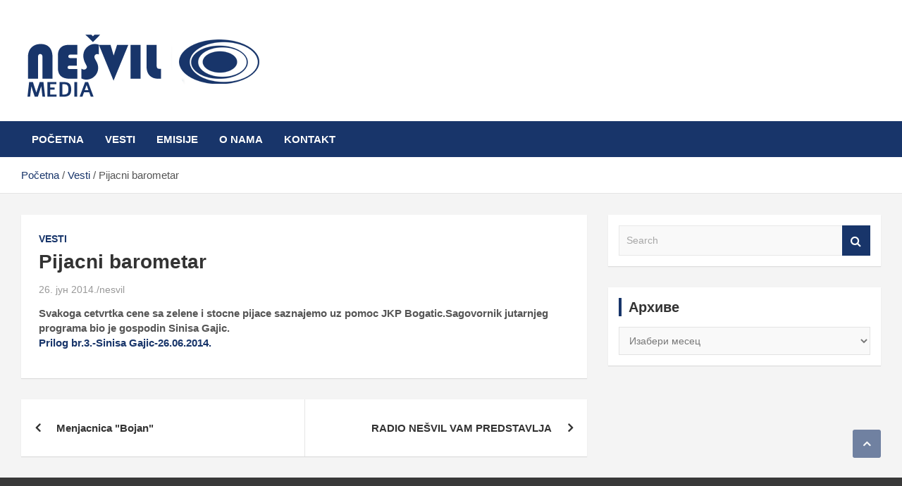

--- FILE ---
content_type: text/html; charset=UTF-8
request_url: https://nesvil.com/pijacni-barometar-6/
body_size: 11548
content:
<!doctype html><html lang="sr-RS"><head><script data-no-optimize="1">var litespeed_docref=sessionStorage.getItem("litespeed_docref");litespeed_docref&&(Object.defineProperty(document,"referrer",{get:function(){return litespeed_docref}}),sessionStorage.removeItem("litespeed_docref"));</script> <meta charset="UTF-8"><link data-optimized="2" rel="stylesheet" href="https://nesvil.com/wp-content/litespeed/css/8279b0b50a92d47fc8badacc9d6db1a6.css?ver=8427e" /><meta name="viewport" content="width=device-width, initial-scale=1, shrink-to-fit=no"><link rel="profile" href="https://gmpg.org/xfn/11"><meta name='robots' content='index, follow, max-image-preview:large, max-snippet:-1, max-video-preview:-1' /><title>Pijacni barometar - Nešvil Media Bogatić</title><link rel="canonical" href="https://nesvil.com/pijacni-barometar-6/" /><meta property="og:locale" content="sr_RS" /><meta property="og:type" content="article" /><meta property="og:title" content="Pijacni barometar - Nešvil Media Bogatić" /><meta property="og:description" content="Svakoga cetvrtka cene sa zelene i stocne pijace saznajemo uz pomoc JKP Bogatic.Sagovornik jutarnjeg programa bio je gospodin Sinisa Gajic. Prilog br.3.-Sinisa Gajic-26.06.2014." /><meta property="og:url" content="https://nesvil.com/pijacni-barometar-6/" /><meta property="og:site_name" content="Nešvil Media Bogatić" /><meta property="article:publisher" content="https://www.facebook.com/nesvil.radio/" /><meta property="article:published_time" content="2014-06-26T08:29:17+00:00" /><meta property="og:image" content="https://objects.nesvil.com/wp-content/uploads/2012/11/1-51.jpg" /><meta property="og:image:width" content="1162" /><meta property="og:image:height" content="778" /><meta property="og:image:type" content="image/jpeg" /><meta name="author" content="nesvil" /><meta name="twitter:card" content="summary_large_image" /><meta name="twitter:label1" content="Написано од" /><meta name="twitter:data1" content="nesvil" /> <script type="application/ld+json" class="yoast-schema-graph">{"@context":"https://schema.org","@graph":[{"@type":"Article","@id":"https://nesvil.com/pijacni-barometar-6/#article","isPartOf":{"@id":"https://nesvil.com/pijacni-barometar-6/"},"author":{"name":"nesvil","@id":"https://nesvil.com/#/schema/person/182027ab78064edf34e803a2374e60ea"},"headline":"Pijacni barometar","datePublished":"2014-06-26T08:29:17+00:00","dateModified":"2014-06-26T08:29:17+00:00","mainEntityOfPage":{"@id":"https://nesvil.com/pijacni-barometar-6/"},"wordCount":27,"commentCount":0,"publisher":{"@id":"https://nesvil.com/#organization"},"articleSection":["Vesti"],"inLanguage":"sr-RS"},{"@type":"WebPage","@id":"https://nesvil.com/pijacni-barometar-6/","url":"https://nesvil.com/pijacni-barometar-6/","name":"Pijacni barometar - Nešvil Media Bogatić","isPartOf":{"@id":"https://nesvil.com/#website"},"datePublished":"2014-06-26T08:29:17+00:00","dateModified":"2014-06-26T08:29:17+00:00","breadcrumb":{"@id":"https://nesvil.com/pijacni-barometar-6/#breadcrumb"},"inLanguage":"sr-RS","potentialAction":[{"@type":"ReadAction","target":["https://nesvil.com/pijacni-barometar-6/"]}]},{"@type":"BreadcrumbList","@id":"https://nesvil.com/pijacni-barometar-6/#breadcrumb","itemListElement":[{"@type":"ListItem","position":1,"name":"Početna","item":"https://nesvil.com/"},{"@type":"ListItem","position":2,"name":"Pijacni barometar"}]},{"@type":"WebSite","@id":"https://nesvil.com/#website","url":"https://nesvil.com/","name":"Nešvil Media Bogatić","description":"","publisher":{"@id":"https://nesvil.com/#organization"},"potentialAction":[{"@type":"SearchAction","target":{"@type":"EntryPoint","urlTemplate":"https://nesvil.com/?s={search_term_string}"},"query-input":"required name=search_term_string"}],"inLanguage":"sr-RS"},{"@type":"Organization","@id":"https://nesvil.com/#organization","name":"Nešvil Media Bogatić","url":"https://nesvil.com/","logo":{"@type":"ImageObject","inLanguage":"sr-RS","@id":"https://nesvil.com/#/schema/logo/image/","url":"https://objects.nesvil.com/wp-content/uploads/2022/09/logo11.png","contentUrl":"https://objects.nesvil.com/wp-content/uploads/2022/09/logo11.png","width":348,"height":112,"caption":"Nešvil Media Bogatić"},"image":{"@id":"https://nesvil.com/#/schema/logo/image/"},"sameAs":["https://www.facebook.com/nesvil.radio/"]},{"@type":"Person","@id":"https://nesvil.com/#/schema/person/182027ab78064edf34e803a2374e60ea","name":"nesvil","image":{"@type":"ImageObject","inLanguage":"sr-RS","@id":"https://nesvil.com/#/schema/person/image/","url":"https://nesvil.com/wp-content/litespeed/avatar/9140759a4a274dd18ff90d98e973b30e.jpg?ver=1769505394","contentUrl":"https://nesvil.com/wp-content/litespeed/avatar/9140759a4a274dd18ff90d98e973b30e.jpg?ver=1769505394","caption":"nesvil"},"url":"https://nesvil.com/author/radionesvil/"}]}</script> <link rel='dns-prefetch' href='//fonts.googleapis.com' /><link rel='dns-prefetch' href='//www.googletagmanager.com' /><link rel="alternate" type="application/rss+xml" title="Nešvil Media Bogatić &raquo; довод" href="https://nesvil.com/feed/" /><style id='classic-theme-styles-inline-css' type='text/css'>/*! This file is auto-generated */
.wp-block-button__link{color:#fff;background-color:#32373c;border-radius:9999px;box-shadow:none;text-decoration:none;padding:calc(.667em + 2px) calc(1.333em + 2px);font-size:1.125em}.wp-block-file__button{background:#32373c;color:#fff;text-decoration:none}</style><style id='global-styles-inline-css' type='text/css'>body{--wp--preset--color--black: #000000;--wp--preset--color--cyan-bluish-gray: #abb8c3;--wp--preset--color--white: #ffffff;--wp--preset--color--pale-pink: #f78da7;--wp--preset--color--vivid-red: #cf2e2e;--wp--preset--color--luminous-vivid-orange: #ff6900;--wp--preset--color--luminous-vivid-amber: #fcb900;--wp--preset--color--light-green-cyan: #7bdcb5;--wp--preset--color--vivid-green-cyan: #00d084;--wp--preset--color--pale-cyan-blue: #8ed1fc;--wp--preset--color--vivid-cyan-blue: #0693e3;--wp--preset--color--vivid-purple: #9b51e0;--wp--preset--gradient--vivid-cyan-blue-to-vivid-purple: linear-gradient(135deg,rgba(6,147,227,1) 0%,rgb(155,81,224) 100%);--wp--preset--gradient--light-green-cyan-to-vivid-green-cyan: linear-gradient(135deg,rgb(122,220,180) 0%,rgb(0,208,130) 100%);--wp--preset--gradient--luminous-vivid-amber-to-luminous-vivid-orange: linear-gradient(135deg,rgba(252,185,0,1) 0%,rgba(255,105,0,1) 100%);--wp--preset--gradient--luminous-vivid-orange-to-vivid-red: linear-gradient(135deg,rgba(255,105,0,1) 0%,rgb(207,46,46) 100%);--wp--preset--gradient--very-light-gray-to-cyan-bluish-gray: linear-gradient(135deg,rgb(238,238,238) 0%,rgb(169,184,195) 100%);--wp--preset--gradient--cool-to-warm-spectrum: linear-gradient(135deg,rgb(74,234,220) 0%,rgb(151,120,209) 20%,rgb(207,42,186) 40%,rgb(238,44,130) 60%,rgb(251,105,98) 80%,rgb(254,248,76) 100%);--wp--preset--gradient--blush-light-purple: linear-gradient(135deg,rgb(255,206,236) 0%,rgb(152,150,240) 100%);--wp--preset--gradient--blush-bordeaux: linear-gradient(135deg,rgb(254,205,165) 0%,rgb(254,45,45) 50%,rgb(107,0,62) 100%);--wp--preset--gradient--luminous-dusk: linear-gradient(135deg,rgb(255,203,112) 0%,rgb(199,81,192) 50%,rgb(65,88,208) 100%);--wp--preset--gradient--pale-ocean: linear-gradient(135deg,rgb(255,245,203) 0%,rgb(182,227,212) 50%,rgb(51,167,181) 100%);--wp--preset--gradient--electric-grass: linear-gradient(135deg,rgb(202,248,128) 0%,rgb(113,206,126) 100%);--wp--preset--gradient--midnight: linear-gradient(135deg,rgb(2,3,129) 0%,rgb(40,116,252) 100%);--wp--preset--font-size--small: 13px;--wp--preset--font-size--medium: 20px;--wp--preset--font-size--large: 36px;--wp--preset--font-size--x-large: 42px;--wp--preset--spacing--20: 0.44rem;--wp--preset--spacing--30: 0.67rem;--wp--preset--spacing--40: 1rem;--wp--preset--spacing--50: 1.5rem;--wp--preset--spacing--60: 2.25rem;--wp--preset--spacing--70: 3.38rem;--wp--preset--spacing--80: 5.06rem;--wp--preset--shadow--natural: 6px 6px 9px rgba(0, 0, 0, 0.2);--wp--preset--shadow--deep: 12px 12px 50px rgba(0, 0, 0, 0.4);--wp--preset--shadow--sharp: 6px 6px 0px rgba(0, 0, 0, 0.2);--wp--preset--shadow--outlined: 6px 6px 0px -3px rgba(255, 255, 255, 1), 6px 6px rgba(0, 0, 0, 1);--wp--preset--shadow--crisp: 6px 6px 0px rgba(0, 0, 0, 1);}:where(.is-layout-flex){gap: 0.5em;}:where(.is-layout-grid){gap: 0.5em;}body .is-layout-flex{display: flex;}body .is-layout-flex{flex-wrap: wrap;align-items: center;}body .is-layout-flex > *{margin: 0;}body .is-layout-grid{display: grid;}body .is-layout-grid > *{margin: 0;}:where(.wp-block-columns.is-layout-flex){gap: 2em;}:where(.wp-block-columns.is-layout-grid){gap: 2em;}:where(.wp-block-post-template.is-layout-flex){gap: 1.25em;}:where(.wp-block-post-template.is-layout-grid){gap: 1.25em;}.has-black-color{color: var(--wp--preset--color--black) !important;}.has-cyan-bluish-gray-color{color: var(--wp--preset--color--cyan-bluish-gray) !important;}.has-white-color{color: var(--wp--preset--color--white) !important;}.has-pale-pink-color{color: var(--wp--preset--color--pale-pink) !important;}.has-vivid-red-color{color: var(--wp--preset--color--vivid-red) !important;}.has-luminous-vivid-orange-color{color: var(--wp--preset--color--luminous-vivid-orange) !important;}.has-luminous-vivid-amber-color{color: var(--wp--preset--color--luminous-vivid-amber) !important;}.has-light-green-cyan-color{color: var(--wp--preset--color--light-green-cyan) !important;}.has-vivid-green-cyan-color{color: var(--wp--preset--color--vivid-green-cyan) !important;}.has-pale-cyan-blue-color{color: var(--wp--preset--color--pale-cyan-blue) !important;}.has-vivid-cyan-blue-color{color: var(--wp--preset--color--vivid-cyan-blue) !important;}.has-vivid-purple-color{color: var(--wp--preset--color--vivid-purple) !important;}.has-black-background-color{background-color: var(--wp--preset--color--black) !important;}.has-cyan-bluish-gray-background-color{background-color: var(--wp--preset--color--cyan-bluish-gray) !important;}.has-white-background-color{background-color: var(--wp--preset--color--white) !important;}.has-pale-pink-background-color{background-color: var(--wp--preset--color--pale-pink) !important;}.has-vivid-red-background-color{background-color: var(--wp--preset--color--vivid-red) !important;}.has-luminous-vivid-orange-background-color{background-color: var(--wp--preset--color--luminous-vivid-orange) !important;}.has-luminous-vivid-amber-background-color{background-color: var(--wp--preset--color--luminous-vivid-amber) !important;}.has-light-green-cyan-background-color{background-color: var(--wp--preset--color--light-green-cyan) !important;}.has-vivid-green-cyan-background-color{background-color: var(--wp--preset--color--vivid-green-cyan) !important;}.has-pale-cyan-blue-background-color{background-color: var(--wp--preset--color--pale-cyan-blue) !important;}.has-vivid-cyan-blue-background-color{background-color: var(--wp--preset--color--vivid-cyan-blue) !important;}.has-vivid-purple-background-color{background-color: var(--wp--preset--color--vivid-purple) !important;}.has-black-border-color{border-color: var(--wp--preset--color--black) !important;}.has-cyan-bluish-gray-border-color{border-color: var(--wp--preset--color--cyan-bluish-gray) !important;}.has-white-border-color{border-color: var(--wp--preset--color--white) !important;}.has-pale-pink-border-color{border-color: var(--wp--preset--color--pale-pink) !important;}.has-vivid-red-border-color{border-color: var(--wp--preset--color--vivid-red) !important;}.has-luminous-vivid-orange-border-color{border-color: var(--wp--preset--color--luminous-vivid-orange) !important;}.has-luminous-vivid-amber-border-color{border-color: var(--wp--preset--color--luminous-vivid-amber) !important;}.has-light-green-cyan-border-color{border-color: var(--wp--preset--color--light-green-cyan) !important;}.has-vivid-green-cyan-border-color{border-color: var(--wp--preset--color--vivid-green-cyan) !important;}.has-pale-cyan-blue-border-color{border-color: var(--wp--preset--color--pale-cyan-blue) !important;}.has-vivid-cyan-blue-border-color{border-color: var(--wp--preset--color--vivid-cyan-blue) !important;}.has-vivid-purple-border-color{border-color: var(--wp--preset--color--vivid-purple) !important;}.has-vivid-cyan-blue-to-vivid-purple-gradient-background{background: var(--wp--preset--gradient--vivid-cyan-blue-to-vivid-purple) !important;}.has-light-green-cyan-to-vivid-green-cyan-gradient-background{background: var(--wp--preset--gradient--light-green-cyan-to-vivid-green-cyan) !important;}.has-luminous-vivid-amber-to-luminous-vivid-orange-gradient-background{background: var(--wp--preset--gradient--luminous-vivid-amber-to-luminous-vivid-orange) !important;}.has-luminous-vivid-orange-to-vivid-red-gradient-background{background: var(--wp--preset--gradient--luminous-vivid-orange-to-vivid-red) !important;}.has-very-light-gray-to-cyan-bluish-gray-gradient-background{background: var(--wp--preset--gradient--very-light-gray-to-cyan-bluish-gray) !important;}.has-cool-to-warm-spectrum-gradient-background{background: var(--wp--preset--gradient--cool-to-warm-spectrum) !important;}.has-blush-light-purple-gradient-background{background: var(--wp--preset--gradient--blush-light-purple) !important;}.has-blush-bordeaux-gradient-background{background: var(--wp--preset--gradient--blush-bordeaux) !important;}.has-luminous-dusk-gradient-background{background: var(--wp--preset--gradient--luminous-dusk) !important;}.has-pale-ocean-gradient-background{background: var(--wp--preset--gradient--pale-ocean) !important;}.has-electric-grass-gradient-background{background: var(--wp--preset--gradient--electric-grass) !important;}.has-midnight-gradient-background{background: var(--wp--preset--gradient--midnight) !important;}.has-small-font-size{font-size: var(--wp--preset--font-size--small) !important;}.has-medium-font-size{font-size: var(--wp--preset--font-size--medium) !important;}.has-large-font-size{font-size: var(--wp--preset--font-size--large) !important;}.has-x-large-font-size{font-size: var(--wp--preset--font-size--x-large) !important;}
.wp-block-navigation a:where(:not(.wp-element-button)){color: inherit;}
:where(.wp-block-post-template.is-layout-flex){gap: 1.25em;}:where(.wp-block-post-template.is-layout-grid){gap: 1.25em;}
:where(.wp-block-columns.is-layout-flex){gap: 2em;}:where(.wp-block-columns.is-layout-grid){gap: 2em;}
.wp-block-pullquote{font-size: 1.5em;line-height: 1.6;}</style> <script type="litespeed/javascript" data-src="https://nesvil.com/wp-includes/js/jquery/jquery.min.js" id="jquery-core-js"></script> <!--[if lt IE 9]> <script type="text/javascript" src="https://nesvil.com/wp-content/themes/sticker/assets/js/html5.js" id="html5-js"></script> <![endif]--><link rel="https://api.w.org/" href="https://nesvil.com/wp-json/" /><link rel="alternate" type="application/json" href="https://nesvil.com/wp-json/wp/v2/posts/6100" /><link rel="EditURI" type="application/rsd+xml" title="RSD" href="https://nesvil.com/xmlrpc.php?rsd" /><meta name="generator" content="WordPress 6.5.7" /><link rel='shortlink' href='https://nesvil.com/?p=6100' /><link rel="alternate" type="application/json+oembed" href="https://nesvil.com/wp-json/oembed/1.0/embed?url=https%3A%2F%2Fnesvil.com%2Fpijacni-barometar-6%2F" /><link rel="alternate" type="text/xml+oembed" href="https://nesvil.com/wp-json/oembed/1.0/embed?url=https%3A%2F%2Fnesvil.com%2Fpijacni-barometar-6%2F&#038;format=xml" /><meta name="generator" content="Site Kit by Google 1.128.1" /><style type="text/css">.site-title,
			.site-description {
				position: absolute;
				clip: rect(1px, 1px, 1px, 1px);
			}</style></head><body class="post-template-default single single-post postid-6100 single-format-standard wp-custom-logo group-blog"><div id="page" class="site">
<a class="skip-link screen-reader-text" href="#content">Skip to content</a><header id="masthead" class="site-header"><nav class="navbar navbar-expand-lg d-block"><div class="navbar-head" ><div class="container"><div class="row align-items-center"><div class="col-lg-4"><div class="site-branding navbar-brand">
<a href="https://nesvil.com/" class="custom-logo-link" rel="home"><img data-lazyloaded="1" src="[data-uri]" width="348" height="112" data-src="https://objects.nesvil.com/wp-content/uploads/2022/09/logo11.png" class="custom-logo" alt="Nešvil Media Bogatić" decoding="async" data-srcset="https://objects.nesvil.com/wp-content/uploads/2022/09/logo11.png 348w, https://objects.nesvil.com/wp-content/uploads/2022/09/logo11-300x97.png 300w" data-sizes="(max-width: 348px) 100vw, 348px" /></a><h2 class="site-title"><a href="https://nesvil.com/" rel="home">Nešvil Media Bogatić</a></h2></div></div></div></div></div><div class="navigation-bar"><div class="navigation-bar-top"><div class="container">
<button class="navbar-toggler menu-toggle" type="button" data-toggle="collapse" data-target="#navbarCollapse" aria-controls="navbarCollapse" aria-expanded="false" aria-label="Toggle navigation"></button>
<span class="search-toggle"></span></div><div class="search-bar"><div class="container"><div class="search-block off"><form action="https://nesvil.com/" method="get" class="search-form">
<label class="assistive-text"> Search </label><div class="input-group">
<input type="search" value="" placeholder="Search" class="form-control s" name="s"><div class="input-group-prepend">
<button class="btn btn-theme">Search</button></div></div></form></div></div></div></div><div class="navbar-main"><div class="container"><div class="collapse navbar-collapse" id="navbarCollapse"><div id="site-navigation" class="main-navigation nav-uppercase" role="navigation"><ul class="nav-menu navbar-nav d-lg-block"><li id="menu-item-27228" class="menu-item menu-item-type-custom menu-item-object-custom menu-item-home menu-item-27228"><a href="https://nesvil.com/">Početna</a></li><li id="menu-item-27230" class="menu-item menu-item-type-taxonomy menu-item-object-category current-post-ancestor current-menu-parent current-post-parent menu-item-27230"><a href="https://nesvil.com/category/vesti/">Vesti</a></li><li id="menu-item-27242" class="menu-item menu-item-type-taxonomy menu-item-object-category menu-item-27242"><a href="https://nesvil.com/category/emisije/">Emisije</a></li><li id="menu-item-27223" class="menu-item menu-item-type-post_type menu-item-object-page menu-item-27223"><a href="https://nesvil.com/o-nama/">O nama</a></li><li id="menu-item-27226" class="menu-item menu-item-type-post_type menu-item-object-page menu-item-27226"><a href="https://nesvil.com/kontakt/">Kontakt</a></li></ul></div></div><div class="nav-search">
<span class="search-toggle"></span></div></div></div></div></nav><div id="breadcrumb"><div class="container"><div role="navigation" aria-label="Breadcrumbs" class="breadcrumb-trail breadcrumbs" itemprop="breadcrumb"><ul class="trail-items" itemscope itemtype="http://schema.org/BreadcrumbList"><meta name="numberOfItems" content="3" /><meta name="itemListOrder" content="Ascending" /><li itemprop="itemListElement" itemscope itemtype="http://schema.org/ListItem" class="trail-item trail-begin"><a href="https://nesvil.com/" rel="home" itemprop="item"><span itemprop="name">Početna</span></a><meta itemprop="position" content="1" /></li><li itemprop="itemListElement" itemscope itemtype="http://schema.org/ListItem" class="trail-item"><a href="https://nesvil.com/category/vesti/" itemprop="item"><span itemprop="name">Vesti</span></a><meta itemprop="position" content="2" /></li><li itemprop="itemListElement" itemscope itemtype="http://schema.org/ListItem" class="trail-item trail-end"><span itemprop="item"><span itemprop="name">Pijacni barometar</span></span><meta itemprop="position" content="3" /></li></ul></div></div></div></header><div id="content" class="site-content "><div class="container"><div class="row justify-content-center"><div id="primary" class="col-lg-8 content-area"><main id="main" class="site-main"><div class="post-6100 post type-post status-publish format-standard hentry category-vesti"><div class="entry-meta category-meta"><div class="cat-links"><a href="https://nesvil.com/category/vesti/" rel="category tag">Vesti</a></div></div><header class="entry-header"><h1 class="entry-title">Pijacni barometar</h1><div class="entry-meta"><div class="date"><a href="https://nesvil.com/pijacni-barometar-6/" title="Pijacni barometar">26. јун 2014.</a></div><div class="by-author vcard author"><a href="https://nesvil.com/author/radionesvil/">nesvil</a></div></div></header><div class="entry-content"><p><strong>Svakoga cetvrtka cene sa zelene i stocne pijace saznajemo uz pomoc JKP Bogatic.Sagovornik jutarnjeg programa bio je gospodin Sinisa Gajic.<br />
<a href="http://www.nesvil.com/wp-content/uploads/2014/06/Prilog-br.3.-Sinisa-Gajic-26.06.2014..mp3">Prilog br.3.-Sinisa Gajic-26.06.2014.</a></p></div></div><nav class="navigation post-navigation" aria-label="Чланци"><h2 class="screen-reader-text">Кретање чланка</h2><div class="nav-links"><div class="nav-previous"><a href="https://nesvil.com/menjacnica-bojan-39/" rel="prev">Menjacnica &quot;Bojan&quot;</a></div><div class="nav-next"><a href="https://nesvil.com/radio-nesvil-vam-predstavlja-34/" rel="next">RADIO NEŠVIL VAM PREDSTAVLJA</a></div></div></nav></main></div><aside id="secondary" class="col-lg-4 widget-area" role="complementary"><div class="sticky-sidebar"><section id="search-2" class="widget widget_search"><form action="https://nesvil.com/" method="get" class="search-form">
<label class="assistive-text"> Search </label><div class="input-group">
<input type="search" value="" placeholder="Search" class="form-control s" name="s"><div class="input-group-prepend">
<button class="btn btn-theme">Search</button></div></div></form></section><section id="archives-2" class="widget widget_archive"><h3 class="widget-title">Архиве</h3>		<label class="screen-reader-text" for="archives-dropdown-2">Архиве</label>
<select id="archives-dropdown-2" name="archive-dropdown"><option value="">Изабери месец</option><option value='https://nesvil.com/2025/03/'> март 2025 &nbsp;(1)</option><option value='https://nesvil.com/2024/08/'> август 2024 &nbsp;(1)</option><option value='https://nesvil.com/2024/07/'> јул 2024 &nbsp;(1)</option><option value='https://nesvil.com/2024/06/'> јун 2024 &nbsp;(1)</option><option value='https://nesvil.com/2024/05/'> мај 2024 &nbsp;(3)</option><option value='https://nesvil.com/2024/04/'> април 2024 &nbsp;(2)</option><option value='https://nesvil.com/2022/05/'> мај 2022 &nbsp;(3)</option><option value='https://nesvil.com/2022/04/'> април 2022 &nbsp;(3)</option><option value='https://nesvil.com/2022/03/'> март 2022 &nbsp;(10)</option><option value='https://nesvil.com/2022/02/'> фебруар 2022 &nbsp;(7)</option><option value='https://nesvil.com/2022/01/'> јануар 2022 &nbsp;(17)</option><option value='https://nesvil.com/2021/12/'> децембар 2021 &nbsp;(9)</option><option value='https://nesvil.com/2021/11/'> новембар 2021 &nbsp;(17)</option><option value='https://nesvil.com/2021/10/'> октобар 2021 &nbsp;(15)</option><option value='https://nesvil.com/2021/09/'> септембар 2021 &nbsp;(16)</option><option value='https://nesvil.com/2021/08/'> август 2021 &nbsp;(24)</option><option value='https://nesvil.com/2021/07/'> јул 2021 &nbsp;(21)</option><option value='https://nesvil.com/2021/06/'> јун 2021 &nbsp;(53)</option><option value='https://nesvil.com/2021/05/'> мај 2021 &nbsp;(82)</option><option value='https://nesvil.com/2021/04/'> април 2021 &nbsp;(85)</option><option value='https://nesvil.com/2021/03/'> март 2021 &nbsp;(90)</option><option value='https://nesvil.com/2021/02/'> фебруар 2021 &nbsp;(60)</option><option value='https://nesvil.com/2021/01/'> јануар 2021 &nbsp;(94)</option><option value='https://nesvil.com/2020/12/'> децембар 2020 &nbsp;(100)</option><option value='https://nesvil.com/2020/11/'> новембар 2020 &nbsp;(79)</option><option value='https://nesvil.com/2020/10/'> октобар 2020 &nbsp;(75)</option><option value='https://nesvil.com/2020/09/'> септембар 2020 &nbsp;(33)</option><option value='https://nesvil.com/2020/08/'> август 2020 &nbsp;(67)</option><option value='https://nesvil.com/2020/07/'> јул 2020 &nbsp;(72)</option><option value='https://nesvil.com/2020/06/'> јун 2020 &nbsp;(25)</option><option value='https://nesvil.com/2020/05/'> мај 2020 &nbsp;(51)</option><option value='https://nesvil.com/2020/04/'> април 2020 &nbsp;(76)</option><option value='https://nesvil.com/2020/03/'> март 2020 &nbsp;(57)</option><option value='https://nesvil.com/2020/02/'> фебруар 2020 &nbsp;(31)</option><option value='https://nesvil.com/2020/01/'> јануар 2020 &nbsp;(46)</option><option value='https://nesvil.com/2019/12/'> децембар 2019 &nbsp;(37)</option><option value='https://nesvil.com/2019/11/'> новембар 2019 &nbsp;(33)</option><option value='https://nesvil.com/2019/10/'> октобар 2019 &nbsp;(47)</option><option value='https://nesvil.com/2019/09/'> септембар 2019 &nbsp;(35)</option><option value='https://nesvil.com/2019/08/'> август 2019 &nbsp;(35)</option><option value='https://nesvil.com/2019/07/'> јул 2019 &nbsp;(40)</option><option value='https://nesvil.com/2019/06/'> јун 2019 &nbsp;(57)</option><option value='https://nesvil.com/2019/05/'> мај 2019 &nbsp;(69)</option><option value='https://nesvil.com/2019/04/'> април 2019 &nbsp;(32)</option><option value='https://nesvil.com/2019/03/'> март 2019 &nbsp;(39)</option><option value='https://nesvil.com/2019/02/'> фебруар 2019 &nbsp;(42)</option><option value='https://nesvil.com/2019/01/'> јануар 2019 &nbsp;(40)</option><option value='https://nesvil.com/2018/12/'> децембар 2018 &nbsp;(39)</option><option value='https://nesvil.com/2018/11/'> новембар 2018 &nbsp;(38)</option><option value='https://nesvil.com/2018/10/'> октобар 2018 &nbsp;(34)</option><option value='https://nesvil.com/2018/09/'> септембар 2018 &nbsp;(42)</option><option value='https://nesvil.com/2018/08/'> август 2018 &nbsp;(40)</option><option value='https://nesvil.com/2018/07/'> јул 2018 &nbsp;(33)</option><option value='https://nesvil.com/2018/06/'> јун 2018 &nbsp;(36)</option><option value='https://nesvil.com/2018/05/'> мај 2018 &nbsp;(70)</option><option value='https://nesvil.com/2018/04/'> април 2018 &nbsp;(38)</option><option value='https://nesvil.com/2018/03/'> март 2018 &nbsp;(37)</option><option value='https://nesvil.com/2018/02/'> фебруар 2018 &nbsp;(34)</option><option value='https://nesvil.com/2018/01/'> јануар 2018 &nbsp;(32)</option><option value='https://nesvil.com/2017/12/'> децембар 2017 &nbsp;(47)</option><option value='https://nesvil.com/2017/11/'> новембар 2017 &nbsp;(35)</option><option value='https://nesvil.com/2017/10/'> октобар 2017 &nbsp;(33)</option><option value='https://nesvil.com/2017/09/'> септембар 2017 &nbsp;(37)</option><option value='https://nesvil.com/2017/08/'> август 2017 &nbsp;(39)</option><option value='https://nesvil.com/2017/07/'> јул 2017 &nbsp;(40)</option><option value='https://nesvil.com/2017/06/'> јун 2017 &nbsp;(48)</option><option value='https://nesvil.com/2017/05/'> мај 2017 &nbsp;(75)</option><option value='https://nesvil.com/2017/04/'> април 2017 &nbsp;(84)</option><option value='https://nesvil.com/2017/03/'> март 2017 &nbsp;(49)</option><option value='https://nesvil.com/2017/02/'> фебруар 2017 &nbsp;(53)</option><option value='https://nesvil.com/2017/01/'> јануар 2017 &nbsp;(61)</option><option value='https://nesvil.com/2016/12/'> децембар 2016 &nbsp;(92)</option><option value='https://nesvil.com/2016/11/'> новембар 2016 &nbsp;(76)</option><option value='https://nesvil.com/2016/10/'> октобар 2016 &nbsp;(95)</option><option value='https://nesvil.com/2016/09/'> септембар 2016 &nbsp;(71)</option><option value='https://nesvil.com/2016/08/'> август 2016 &nbsp;(93)</option><option value='https://nesvil.com/2016/07/'> јул 2016 &nbsp;(124)</option><option value='https://nesvil.com/2016/06/'> јун 2016 &nbsp;(178)</option><option value='https://nesvil.com/2016/05/'> мај 2016 &nbsp;(200)</option><option value='https://nesvil.com/2016/04/'> април 2016 &nbsp;(184)</option><option value='https://nesvil.com/2016/03/'> март 2016 &nbsp;(156)</option><option value='https://nesvil.com/2016/02/'> фебруар 2016 &nbsp;(107)</option><option value='https://nesvil.com/2016/01/'> јануар 2016 &nbsp;(120)</option><option value='https://nesvil.com/2015/12/'> децембар 2015 &nbsp;(123)</option><option value='https://nesvil.com/2015/11/'> новембар 2015 &nbsp;(52)</option><option value='https://nesvil.com/2015/10/'> октобар 2015 &nbsp;(52)</option><option value='https://nesvil.com/2015/09/'> септембар 2015 &nbsp;(64)</option><option value='https://nesvil.com/2015/08/'> август 2015 &nbsp;(66)</option><option value='https://nesvil.com/2015/07/'> јул 2015 &nbsp;(68)</option><option value='https://nesvil.com/2015/06/'> јун 2015 &nbsp;(108)</option><option value='https://nesvil.com/2015/05/'> мај 2015 &nbsp;(107)</option><option value='https://nesvil.com/2015/04/'> април 2015 &nbsp;(105)</option><option value='https://nesvil.com/2015/03/'> март 2015 &nbsp;(105)</option><option value='https://nesvil.com/2015/02/'> фебруар 2015 &nbsp;(41)</option><option value='https://nesvil.com/2015/01/'> јануар 2015 &nbsp;(44)</option><option value='https://nesvil.com/2014/12/'> децембар 2014 &nbsp;(52)</option><option value='https://nesvil.com/2014/11/'> новембар 2014 &nbsp;(50)</option><option value='https://nesvil.com/2014/10/'> октобар 2014 &nbsp;(47)</option><option value='https://nesvil.com/2014/09/'> септембар 2014 &nbsp;(63)</option><option value='https://nesvil.com/2014/08/'> август 2014 &nbsp;(60)</option><option value='https://nesvil.com/2014/07/'> јул 2014 &nbsp;(55)</option><option value='https://nesvil.com/2014/06/'> јун 2014 &nbsp;(67)</option><option value='https://nesvil.com/2014/05/'> мај 2014 &nbsp;(110)</option><option value='https://nesvil.com/2014/04/'> април 2014 &nbsp;(84)</option><option value='https://nesvil.com/2014/03/'> март 2014 &nbsp;(123)</option><option value='https://nesvil.com/2014/02/'> фебруар 2014 &nbsp;(77)</option><option value='https://nesvil.com/2014/01/'> јануар 2014 &nbsp;(82)</option><option value='https://nesvil.com/2013/12/'> децембар 2013 &nbsp;(79)</option><option value='https://nesvil.com/2013/11/'> новембар 2013 &nbsp;(106)</option><option value='https://nesvil.com/2013/10/'> октобар 2013 &nbsp;(103)</option><option value='https://nesvil.com/2013/09/'> септембар 2013 &nbsp;(111)</option><option value='https://nesvil.com/2013/08/'> август 2013 &nbsp;(103)</option><option value='https://nesvil.com/2013/07/'> јул 2013 &nbsp;(101)</option><option value='https://nesvil.com/2013/06/'> јун 2013 &nbsp;(83)</option><option value='https://nesvil.com/2013/05/'> мај 2013 &nbsp;(100)</option><option value='https://nesvil.com/2013/04/'> април 2013 &nbsp;(60)</option><option value='https://nesvil.com/2013/03/'> март 2013 &nbsp;(21)</option><option value='https://nesvil.com/2013/02/'> фебруар 2013 &nbsp;(25)</option><option value='https://nesvil.com/2013/01/'> јануар 2013 &nbsp;(32)</option><option value='https://nesvil.com/2012/12/'> децембар 2012 &nbsp;(16)</option><option value='https://nesvil.com/2012/11/'> новембар 2012 &nbsp;(27)</option><option value='https://nesvil.com/2012/10/'> октобар 2012 &nbsp;(3)</option></select> <script type="litespeed/javascript">(function(){var dropdown=document.getElementById("archives-dropdown-2");function onSelectChange(){if(dropdown.options[dropdown.selectedIndex].value!==''){document.location.href=this.options[this.selectedIndex].value}}
dropdown.onchange=onSelectChange})()</script> </section></div></aside></div></div></div><footer id="colophon" class="site-footer" role="contentinfo"><div class="widget-area"><div class="container"><div class="row"><div class="col-sm-6 col-lg"><section id="text-5" class="widget widget_text"><h3 class="widget-title">Nešvil media-Impresum</h3><div class="textwidget"><p><strong>Nešvil media-</strong>proizvodnja medijskih sadržaja</p><p><strong>Gl.i odg.urednik:</strong>Nebojša Ković</p><p>Medij je upisan u Registru medija pod brojem</p><p>IN001155  <strong>MB:</strong>66389197 <strong>PIB:</strong>112840482</p><p><strong>TR:</strong>200-3442650101882-03</p><p><strong>Adresa:</strong> Mike Vitomirovića br.145D, 15350 Bogatić</p><p><strong>Telefon:</strong> 065/902-92-00</p><p><strong>E-mail:</strong> <a href="/cdn-cgi/l/email-protection" class="__cf_email__" data-cfemail="7a141f091b141f090c13163a1d171b131654191517">[email&#160;protected]</a></p><p><strong>Web:</strong> www.nesvil.com</p></div></section></div><div class="col-sm-6 col-lg"></div><div class="col-sm-6 col-lg"></div><div class="col-sm-6 col-lg"></div></div></div></div><div class="site-info"><div class="container"><div class="row"><div class="col-lg-auto order-lg-2 ml-auto"><div class="social-profiles"><ul class="clearfix"><li><a target="_blank" href="https://www.facebook.com/nesvil.radio/"></a></li><li><a target="_blank" href="https://www.youtube.com/channel/UCEgZpc73lbpLKyQ9bSB-_gA"></a></li></ul></div></div><div class="copyright col-lg order-lg-1 text-lg-left"><div class="theme-link">
Copyright &copy; 2026 <a href="https://nesvil.com/" title="Nešvil Media Bogatić" >Nešvil Media Bogatić</a> | Web site design by <a href="https://sticker.rs"> S T I C K E R</a></div></div></div></div></div></footer><div class="back-to-top"><a title="Go to Top" href="#masthead"></a></div></div> <script data-cfasync="false" src="/cdn-cgi/scripts/5c5dd728/cloudflare-static/email-decode.min.js"></script><script data-no-optimize="1">!function(t,e){"object"==typeof exports&&"undefined"!=typeof module?module.exports=e():"function"==typeof define&&define.amd?define(e):(t="undefined"!=typeof globalThis?globalThis:t||self).LazyLoad=e()}(this,function(){"use strict";function e(){return(e=Object.assign||function(t){for(var e=1;e<arguments.length;e++){var n,a=arguments[e];for(n in a)Object.prototype.hasOwnProperty.call(a,n)&&(t[n]=a[n])}return t}).apply(this,arguments)}function i(t){return e({},it,t)}function o(t,e){var n,a="LazyLoad::Initialized",i=new t(e);try{n=new CustomEvent(a,{detail:{instance:i}})}catch(t){(n=document.createEvent("CustomEvent")).initCustomEvent(a,!1,!1,{instance:i})}window.dispatchEvent(n)}function l(t,e){return t.getAttribute(gt+e)}function c(t){return l(t,bt)}function s(t,e){return function(t,e,n){e=gt+e;null!==n?t.setAttribute(e,n):t.removeAttribute(e)}(t,bt,e)}function r(t){return s(t,null),0}function u(t){return null===c(t)}function d(t){return c(t)===vt}function f(t,e,n,a){t&&(void 0===a?void 0===n?t(e):t(e,n):t(e,n,a))}function _(t,e){nt?t.classList.add(e):t.className+=(t.className?" ":"")+e}function v(t,e){nt?t.classList.remove(e):t.className=t.className.replace(new RegExp("(^|\\s+)"+e+"(\\s+|$)")," ").replace(/^\s+/,"").replace(/\s+$/,"")}function g(t){return t.llTempImage}function b(t,e){!e||(e=e._observer)&&e.unobserve(t)}function p(t,e){t&&(t.loadingCount+=e)}function h(t,e){t&&(t.toLoadCount=e)}function n(t){for(var e,n=[],a=0;e=t.children[a];a+=1)"SOURCE"===e.tagName&&n.push(e);return n}function m(t,e){(t=t.parentNode)&&"PICTURE"===t.tagName&&n(t).forEach(e)}function a(t,e){n(t).forEach(e)}function E(t){return!!t[st]}function I(t){return t[st]}function y(t){return delete t[st]}function A(e,t){var n;E(e)||(n={},t.forEach(function(t){n[t]=e.getAttribute(t)}),e[st]=n)}function k(a,t){var i;E(a)&&(i=I(a),t.forEach(function(t){var e,n;e=a,(t=i[n=t])?e.setAttribute(n,t):e.removeAttribute(n)}))}function L(t,e,n){_(t,e.class_loading),s(t,ut),n&&(p(n,1),f(e.callback_loading,t,n))}function w(t,e,n){n&&t.setAttribute(e,n)}function x(t,e){w(t,ct,l(t,e.data_sizes)),w(t,rt,l(t,e.data_srcset)),w(t,ot,l(t,e.data_src))}function O(t,e,n){var a=l(t,e.data_bg_multi),i=l(t,e.data_bg_multi_hidpi);(a=at&&i?i:a)&&(t.style.backgroundImage=a,n=n,_(t=t,(e=e).class_applied),s(t,ft),n&&(e.unobserve_completed&&b(t,e),f(e.callback_applied,t,n)))}function N(t,e){!e||0<e.loadingCount||0<e.toLoadCount||f(t.callback_finish,e)}function C(t,e,n){t.addEventListener(e,n),t.llEvLisnrs[e]=n}function M(t){return!!t.llEvLisnrs}function z(t){if(M(t)){var e,n,a=t.llEvLisnrs;for(e in a){var i=a[e];n=e,i=i,t.removeEventListener(n,i)}delete t.llEvLisnrs}}function R(t,e,n){var a;delete t.llTempImage,p(n,-1),(a=n)&&--a.toLoadCount,v(t,e.class_loading),e.unobserve_completed&&b(t,n)}function T(o,r,c){var l=g(o)||o;M(l)||function(t,e,n){M(t)||(t.llEvLisnrs={});var a="VIDEO"===t.tagName?"loadeddata":"load";C(t,a,e),C(t,"error",n)}(l,function(t){var e,n,a,i;n=r,a=c,i=d(e=o),R(e,n,a),_(e,n.class_loaded),s(e,dt),f(n.callback_loaded,e,a),i||N(n,a),z(l)},function(t){var e,n,a,i;n=r,a=c,i=d(e=o),R(e,n,a),_(e,n.class_error),s(e,_t),f(n.callback_error,e,a),i||N(n,a),z(l)})}function G(t,e,n){var a,i,o,r,c;t.llTempImage=document.createElement("IMG"),T(t,e,n),E(c=t)||(c[st]={backgroundImage:c.style.backgroundImage}),o=n,r=l(a=t,(i=e).data_bg),c=l(a,i.data_bg_hidpi),(r=at&&c?c:r)&&(a.style.backgroundImage='url("'.concat(r,'")'),g(a).setAttribute(ot,r),L(a,i,o)),O(t,e,n)}function D(t,e,n){var a;T(t,e,n),a=e,e=n,(t=It[(n=t).tagName])&&(t(n,a),L(n,a,e))}function V(t,e,n){var a;a=t,(-1<yt.indexOf(a.tagName)?D:G)(t,e,n)}function F(t,e,n){var a;t.setAttribute("loading","lazy"),T(t,e,n),a=e,(e=It[(n=t).tagName])&&e(n,a),s(t,vt)}function j(t){t.removeAttribute(ot),t.removeAttribute(rt),t.removeAttribute(ct)}function P(t){m(t,function(t){k(t,Et)}),k(t,Et)}function S(t){var e;(e=At[t.tagName])?e(t):E(e=t)&&(t=I(e),e.style.backgroundImage=t.backgroundImage)}function U(t,e){var n;S(t),n=e,u(e=t)||d(e)||(v(e,n.class_entered),v(e,n.class_exited),v(e,n.class_applied),v(e,n.class_loading),v(e,n.class_loaded),v(e,n.class_error)),r(t),y(t)}function $(t,e,n,a){var i;n.cancel_on_exit&&(c(t)!==ut||"IMG"===t.tagName&&(z(t),m(i=t,function(t){j(t)}),j(i),P(t),v(t,n.class_loading),p(a,-1),r(t),f(n.callback_cancel,t,e,a)))}function q(t,e,n,a){var i,o,r=(o=t,0<=pt.indexOf(c(o)));s(t,"entered"),_(t,n.class_entered),v(t,n.class_exited),i=t,o=a,n.unobserve_entered&&b(i,o),f(n.callback_enter,t,e,a),r||V(t,n,a)}function H(t){return t.use_native&&"loading"in HTMLImageElement.prototype}function B(t,i,o){t.forEach(function(t){return(a=t).isIntersecting||0<a.intersectionRatio?q(t.target,t,i,o):(e=t.target,n=t,a=i,t=o,void(u(e)||(_(e,a.class_exited),$(e,n,a,t),f(a.callback_exit,e,n,t))));var e,n,a})}function J(e,n){var t;et&&!H(e)&&(n._observer=new IntersectionObserver(function(t){B(t,e,n)},{root:(t=e).container===document?null:t.container,rootMargin:t.thresholds||t.threshold+"px"}))}function K(t){return Array.prototype.slice.call(t)}function Q(t){return t.container.querySelectorAll(t.elements_selector)}function W(t){return c(t)===_t}function X(t,e){return e=t||Q(e),K(e).filter(u)}function Y(e,t){var n;(n=Q(e),K(n).filter(W)).forEach(function(t){v(t,e.class_error),r(t)}),t.update()}function t(t,e){var n,a,t=i(t);this._settings=t,this.loadingCount=0,J(t,this),n=t,a=this,Z&&window.addEventListener("online",function(){Y(n,a)}),this.update(e)}var Z="undefined"!=typeof window,tt=Z&&!("onscroll"in window)||"undefined"!=typeof navigator&&/(gle|ing|ro)bot|crawl|spider/i.test(navigator.userAgent),et=Z&&"IntersectionObserver"in window,nt=Z&&"classList"in document.createElement("p"),at=Z&&1<window.devicePixelRatio,it={elements_selector:".lazy",container:tt||Z?document:null,threshold:300,thresholds:null,data_src:"src",data_srcset:"srcset",data_sizes:"sizes",data_bg:"bg",data_bg_hidpi:"bg-hidpi",data_bg_multi:"bg-multi",data_bg_multi_hidpi:"bg-multi-hidpi",data_poster:"poster",class_applied:"applied",class_loading:"litespeed-loading",class_loaded:"litespeed-loaded",class_error:"error",class_entered:"entered",class_exited:"exited",unobserve_completed:!0,unobserve_entered:!1,cancel_on_exit:!0,callback_enter:null,callback_exit:null,callback_applied:null,callback_loading:null,callback_loaded:null,callback_error:null,callback_finish:null,callback_cancel:null,use_native:!1},ot="src",rt="srcset",ct="sizes",lt="poster",st="llOriginalAttrs",ut="loading",dt="loaded",ft="applied",_t="error",vt="native",gt="data-",bt="ll-status",pt=[ut,dt,ft,_t],ht=[ot],mt=[ot,lt],Et=[ot,rt,ct],It={IMG:function(t,e){m(t,function(t){A(t,Et),x(t,e)}),A(t,Et),x(t,e)},IFRAME:function(t,e){A(t,ht),w(t,ot,l(t,e.data_src))},VIDEO:function(t,e){a(t,function(t){A(t,ht),w(t,ot,l(t,e.data_src))}),A(t,mt),w(t,lt,l(t,e.data_poster)),w(t,ot,l(t,e.data_src)),t.load()}},yt=["IMG","IFRAME","VIDEO"],At={IMG:P,IFRAME:function(t){k(t,ht)},VIDEO:function(t){a(t,function(t){k(t,ht)}),k(t,mt),t.load()}},kt=["IMG","IFRAME","VIDEO"];return t.prototype={update:function(t){var e,n,a,i=this._settings,o=X(t,i);{if(h(this,o.length),!tt&&et)return H(i)?(e=i,n=this,o.forEach(function(t){-1!==kt.indexOf(t.tagName)&&F(t,e,n)}),void h(n,0)):(t=this._observer,i=o,t.disconnect(),a=t,void i.forEach(function(t){a.observe(t)}));this.loadAll(o)}},destroy:function(){this._observer&&this._observer.disconnect(),Q(this._settings).forEach(function(t){y(t)}),delete this._observer,delete this._settings,delete this.loadingCount,delete this.toLoadCount},loadAll:function(t){var e=this,n=this._settings;X(t,n).forEach(function(t){b(t,e),V(t,n,e)})},restoreAll:function(){var e=this._settings;Q(e).forEach(function(t){U(t,e)})}},t.load=function(t,e){e=i(e);V(t,e)},t.resetStatus=function(t){r(t)},Z&&function(t,e){if(e)if(e.length)for(var n,a=0;n=e[a];a+=1)o(t,n);else o(t,e)}(t,window.lazyLoadOptions),t});!function(e,t){"use strict";function a(){t.body.classList.add("litespeed_lazyloaded")}function n(){console.log("[LiteSpeed] Start Lazy Load Images"),d=new LazyLoad({elements_selector:"[data-lazyloaded]",callback_finish:a}),o=function(){d.update()},e.MutationObserver&&new MutationObserver(o).observe(t.documentElement,{childList:!0,subtree:!0,attributes:!0})}var d,o;e.addEventListener?e.addEventListener("load",n,!1):e.attachEvent("onload",n)}(window,document);</script><script data-no-optimize="1">var litespeed_vary=document.cookie.replace(/(?:(?:^|.*;\s*)_lscache_vary\s*\=\s*([^;]*).*$)|^.*$/,"");litespeed_vary||fetch("/wp-content/plugins/litespeed-cache/guest.vary.php",{method:"POST",cache:"no-cache",redirect:"follow"}).then(e=>e.json()).then(e=>{console.log(e),e.hasOwnProperty("reload")&&"yes"==e.reload&&(sessionStorage.setItem("litespeed_docref",document.referrer),window.location.reload(!0))});</script><script data-optimized="1" type="litespeed/javascript" data-src="https://nesvil.com/wp-content/litespeed/js/463c9afb1e66e3627ecd06828552881d.js?ver=8427e"></script><script>const litespeed_ui_events=["mouseover","click","keydown","wheel","touchmove","touchstart"];var urlCreator=window.URL||window.webkitURL;function litespeed_load_delayed_js_force(){console.log("[LiteSpeed] Start Load JS Delayed"),litespeed_ui_events.forEach(e=>{window.removeEventListener(e,litespeed_load_delayed_js_force,{passive:!0})}),document.querySelectorAll("iframe[data-litespeed-src]").forEach(e=>{e.setAttribute("src",e.getAttribute("data-litespeed-src"))}),"loading"==document.readyState?window.addEventListener("DOMContentLoaded",litespeed_load_delayed_js):litespeed_load_delayed_js()}litespeed_ui_events.forEach(e=>{window.addEventListener(e,litespeed_load_delayed_js_force,{passive:!0})});async function litespeed_load_delayed_js(){let t=[];for(var d in document.querySelectorAll('script[type="litespeed/javascript"]').forEach(e=>{t.push(e)}),t)await new Promise(e=>litespeed_load_one(t[d],e));document.dispatchEvent(new Event("DOMContentLiteSpeedLoaded")),window.dispatchEvent(new Event("DOMContentLiteSpeedLoaded"))}function litespeed_load_one(t,e){console.log("[LiteSpeed] Load ",t);var d=document.createElement("script");d.addEventListener("load",e),d.addEventListener("error",e),t.getAttributeNames().forEach(e=>{"type"!=e&&d.setAttribute("data-src"==e?"src":e,t.getAttribute(e))});let a=!(d.type="text/javascript");!d.src&&t.textContent&&(d.src=litespeed_inline2src(t.textContent),a=!0),t.after(d),t.remove(),a&&e()}function litespeed_inline2src(t){try{var d=urlCreator.createObjectURL(new Blob([t.replace(/^(?:<!--)?(.*?)(?:-->)?$/gm,"$1")],{type:"text/javascript"}))}catch(e){d="data:text/javascript;base64,"+btoa(t.replace(/^(?:<!--)?(.*?)(?:-->)?$/gm,"$1"))}return d}</script><script defer src="https://static.cloudflareinsights.com/beacon.min.js/vcd15cbe7772f49c399c6a5babf22c1241717689176015" integrity="sha512-ZpsOmlRQV6y907TI0dKBHq9Md29nnaEIPlkf84rnaERnq6zvWvPUqr2ft8M1aS28oN72PdrCzSjY4U6VaAw1EQ==" data-cf-beacon='{"version":"2024.11.0","token":"43f7a50a1b804583a9be09a2d7fb12ad","r":1,"server_timing":{"name":{"cfCacheStatus":true,"cfEdge":true,"cfExtPri":true,"cfL4":true,"cfOrigin":true,"cfSpeedBrain":true},"location_startswith":null}}' crossorigin="anonymous"></script>
</body></html>
<!-- Page optimized by LiteSpeed Cache @2026-01-27 20:49:10 -->

<!-- Page supported by LiteSpeed Cache 6.2.0.1 on 2026-01-27 20:49:10 -->
<!-- Guest Mode -->
<!-- QUIC.cloud UCSS in queue -->